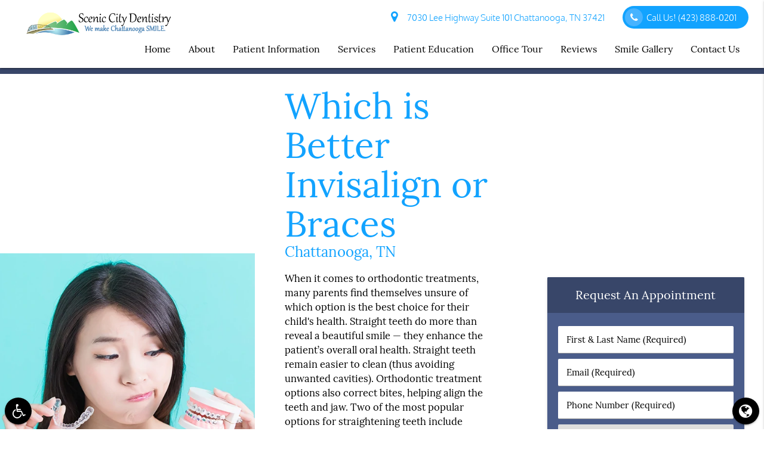

--- FILE ---
content_type: text/html; charset=utf-8
request_url: https://www.google.com/recaptcha/api2/anchor?ar=1&k=6LejiP8gAAAAALMaTa-PeKsoq5szKVg0U6gQgoNE&co=aHR0cHM6Ly9zY2VuaWNjaXR5ZGVudGlzdHJ5LmNvbTo0NDM.&hl=en&v=PoyoqOPhxBO7pBk68S4YbpHZ&size=invisible&anchor-ms=20000&execute-ms=30000&cb=8464sg7foirh
body_size: 48643
content:
<!DOCTYPE HTML><html dir="ltr" lang="en"><head><meta http-equiv="Content-Type" content="text/html; charset=UTF-8">
<meta http-equiv="X-UA-Compatible" content="IE=edge">
<title>reCAPTCHA</title>
<style type="text/css">
/* cyrillic-ext */
@font-face {
  font-family: 'Roboto';
  font-style: normal;
  font-weight: 400;
  font-stretch: 100%;
  src: url(//fonts.gstatic.com/s/roboto/v48/KFO7CnqEu92Fr1ME7kSn66aGLdTylUAMa3GUBHMdazTgWw.woff2) format('woff2');
  unicode-range: U+0460-052F, U+1C80-1C8A, U+20B4, U+2DE0-2DFF, U+A640-A69F, U+FE2E-FE2F;
}
/* cyrillic */
@font-face {
  font-family: 'Roboto';
  font-style: normal;
  font-weight: 400;
  font-stretch: 100%;
  src: url(//fonts.gstatic.com/s/roboto/v48/KFO7CnqEu92Fr1ME7kSn66aGLdTylUAMa3iUBHMdazTgWw.woff2) format('woff2');
  unicode-range: U+0301, U+0400-045F, U+0490-0491, U+04B0-04B1, U+2116;
}
/* greek-ext */
@font-face {
  font-family: 'Roboto';
  font-style: normal;
  font-weight: 400;
  font-stretch: 100%;
  src: url(//fonts.gstatic.com/s/roboto/v48/KFO7CnqEu92Fr1ME7kSn66aGLdTylUAMa3CUBHMdazTgWw.woff2) format('woff2');
  unicode-range: U+1F00-1FFF;
}
/* greek */
@font-face {
  font-family: 'Roboto';
  font-style: normal;
  font-weight: 400;
  font-stretch: 100%;
  src: url(//fonts.gstatic.com/s/roboto/v48/KFO7CnqEu92Fr1ME7kSn66aGLdTylUAMa3-UBHMdazTgWw.woff2) format('woff2');
  unicode-range: U+0370-0377, U+037A-037F, U+0384-038A, U+038C, U+038E-03A1, U+03A3-03FF;
}
/* math */
@font-face {
  font-family: 'Roboto';
  font-style: normal;
  font-weight: 400;
  font-stretch: 100%;
  src: url(//fonts.gstatic.com/s/roboto/v48/KFO7CnqEu92Fr1ME7kSn66aGLdTylUAMawCUBHMdazTgWw.woff2) format('woff2');
  unicode-range: U+0302-0303, U+0305, U+0307-0308, U+0310, U+0312, U+0315, U+031A, U+0326-0327, U+032C, U+032F-0330, U+0332-0333, U+0338, U+033A, U+0346, U+034D, U+0391-03A1, U+03A3-03A9, U+03B1-03C9, U+03D1, U+03D5-03D6, U+03F0-03F1, U+03F4-03F5, U+2016-2017, U+2034-2038, U+203C, U+2040, U+2043, U+2047, U+2050, U+2057, U+205F, U+2070-2071, U+2074-208E, U+2090-209C, U+20D0-20DC, U+20E1, U+20E5-20EF, U+2100-2112, U+2114-2115, U+2117-2121, U+2123-214F, U+2190, U+2192, U+2194-21AE, U+21B0-21E5, U+21F1-21F2, U+21F4-2211, U+2213-2214, U+2216-22FF, U+2308-230B, U+2310, U+2319, U+231C-2321, U+2336-237A, U+237C, U+2395, U+239B-23B7, U+23D0, U+23DC-23E1, U+2474-2475, U+25AF, U+25B3, U+25B7, U+25BD, U+25C1, U+25CA, U+25CC, U+25FB, U+266D-266F, U+27C0-27FF, U+2900-2AFF, U+2B0E-2B11, U+2B30-2B4C, U+2BFE, U+3030, U+FF5B, U+FF5D, U+1D400-1D7FF, U+1EE00-1EEFF;
}
/* symbols */
@font-face {
  font-family: 'Roboto';
  font-style: normal;
  font-weight: 400;
  font-stretch: 100%;
  src: url(//fonts.gstatic.com/s/roboto/v48/KFO7CnqEu92Fr1ME7kSn66aGLdTylUAMaxKUBHMdazTgWw.woff2) format('woff2');
  unicode-range: U+0001-000C, U+000E-001F, U+007F-009F, U+20DD-20E0, U+20E2-20E4, U+2150-218F, U+2190, U+2192, U+2194-2199, U+21AF, U+21E6-21F0, U+21F3, U+2218-2219, U+2299, U+22C4-22C6, U+2300-243F, U+2440-244A, U+2460-24FF, U+25A0-27BF, U+2800-28FF, U+2921-2922, U+2981, U+29BF, U+29EB, U+2B00-2BFF, U+4DC0-4DFF, U+FFF9-FFFB, U+10140-1018E, U+10190-1019C, U+101A0, U+101D0-101FD, U+102E0-102FB, U+10E60-10E7E, U+1D2C0-1D2D3, U+1D2E0-1D37F, U+1F000-1F0FF, U+1F100-1F1AD, U+1F1E6-1F1FF, U+1F30D-1F30F, U+1F315, U+1F31C, U+1F31E, U+1F320-1F32C, U+1F336, U+1F378, U+1F37D, U+1F382, U+1F393-1F39F, U+1F3A7-1F3A8, U+1F3AC-1F3AF, U+1F3C2, U+1F3C4-1F3C6, U+1F3CA-1F3CE, U+1F3D4-1F3E0, U+1F3ED, U+1F3F1-1F3F3, U+1F3F5-1F3F7, U+1F408, U+1F415, U+1F41F, U+1F426, U+1F43F, U+1F441-1F442, U+1F444, U+1F446-1F449, U+1F44C-1F44E, U+1F453, U+1F46A, U+1F47D, U+1F4A3, U+1F4B0, U+1F4B3, U+1F4B9, U+1F4BB, U+1F4BF, U+1F4C8-1F4CB, U+1F4D6, U+1F4DA, U+1F4DF, U+1F4E3-1F4E6, U+1F4EA-1F4ED, U+1F4F7, U+1F4F9-1F4FB, U+1F4FD-1F4FE, U+1F503, U+1F507-1F50B, U+1F50D, U+1F512-1F513, U+1F53E-1F54A, U+1F54F-1F5FA, U+1F610, U+1F650-1F67F, U+1F687, U+1F68D, U+1F691, U+1F694, U+1F698, U+1F6AD, U+1F6B2, U+1F6B9-1F6BA, U+1F6BC, U+1F6C6-1F6CF, U+1F6D3-1F6D7, U+1F6E0-1F6EA, U+1F6F0-1F6F3, U+1F6F7-1F6FC, U+1F700-1F7FF, U+1F800-1F80B, U+1F810-1F847, U+1F850-1F859, U+1F860-1F887, U+1F890-1F8AD, U+1F8B0-1F8BB, U+1F8C0-1F8C1, U+1F900-1F90B, U+1F93B, U+1F946, U+1F984, U+1F996, U+1F9E9, U+1FA00-1FA6F, U+1FA70-1FA7C, U+1FA80-1FA89, U+1FA8F-1FAC6, U+1FACE-1FADC, U+1FADF-1FAE9, U+1FAF0-1FAF8, U+1FB00-1FBFF;
}
/* vietnamese */
@font-face {
  font-family: 'Roboto';
  font-style: normal;
  font-weight: 400;
  font-stretch: 100%;
  src: url(//fonts.gstatic.com/s/roboto/v48/KFO7CnqEu92Fr1ME7kSn66aGLdTylUAMa3OUBHMdazTgWw.woff2) format('woff2');
  unicode-range: U+0102-0103, U+0110-0111, U+0128-0129, U+0168-0169, U+01A0-01A1, U+01AF-01B0, U+0300-0301, U+0303-0304, U+0308-0309, U+0323, U+0329, U+1EA0-1EF9, U+20AB;
}
/* latin-ext */
@font-face {
  font-family: 'Roboto';
  font-style: normal;
  font-weight: 400;
  font-stretch: 100%;
  src: url(//fonts.gstatic.com/s/roboto/v48/KFO7CnqEu92Fr1ME7kSn66aGLdTylUAMa3KUBHMdazTgWw.woff2) format('woff2');
  unicode-range: U+0100-02BA, U+02BD-02C5, U+02C7-02CC, U+02CE-02D7, U+02DD-02FF, U+0304, U+0308, U+0329, U+1D00-1DBF, U+1E00-1E9F, U+1EF2-1EFF, U+2020, U+20A0-20AB, U+20AD-20C0, U+2113, U+2C60-2C7F, U+A720-A7FF;
}
/* latin */
@font-face {
  font-family: 'Roboto';
  font-style: normal;
  font-weight: 400;
  font-stretch: 100%;
  src: url(//fonts.gstatic.com/s/roboto/v48/KFO7CnqEu92Fr1ME7kSn66aGLdTylUAMa3yUBHMdazQ.woff2) format('woff2');
  unicode-range: U+0000-00FF, U+0131, U+0152-0153, U+02BB-02BC, U+02C6, U+02DA, U+02DC, U+0304, U+0308, U+0329, U+2000-206F, U+20AC, U+2122, U+2191, U+2193, U+2212, U+2215, U+FEFF, U+FFFD;
}
/* cyrillic-ext */
@font-face {
  font-family: 'Roboto';
  font-style: normal;
  font-weight: 500;
  font-stretch: 100%;
  src: url(//fonts.gstatic.com/s/roboto/v48/KFO7CnqEu92Fr1ME7kSn66aGLdTylUAMa3GUBHMdazTgWw.woff2) format('woff2');
  unicode-range: U+0460-052F, U+1C80-1C8A, U+20B4, U+2DE0-2DFF, U+A640-A69F, U+FE2E-FE2F;
}
/* cyrillic */
@font-face {
  font-family: 'Roboto';
  font-style: normal;
  font-weight: 500;
  font-stretch: 100%;
  src: url(//fonts.gstatic.com/s/roboto/v48/KFO7CnqEu92Fr1ME7kSn66aGLdTylUAMa3iUBHMdazTgWw.woff2) format('woff2');
  unicode-range: U+0301, U+0400-045F, U+0490-0491, U+04B0-04B1, U+2116;
}
/* greek-ext */
@font-face {
  font-family: 'Roboto';
  font-style: normal;
  font-weight: 500;
  font-stretch: 100%;
  src: url(//fonts.gstatic.com/s/roboto/v48/KFO7CnqEu92Fr1ME7kSn66aGLdTylUAMa3CUBHMdazTgWw.woff2) format('woff2');
  unicode-range: U+1F00-1FFF;
}
/* greek */
@font-face {
  font-family: 'Roboto';
  font-style: normal;
  font-weight: 500;
  font-stretch: 100%;
  src: url(//fonts.gstatic.com/s/roboto/v48/KFO7CnqEu92Fr1ME7kSn66aGLdTylUAMa3-UBHMdazTgWw.woff2) format('woff2');
  unicode-range: U+0370-0377, U+037A-037F, U+0384-038A, U+038C, U+038E-03A1, U+03A3-03FF;
}
/* math */
@font-face {
  font-family: 'Roboto';
  font-style: normal;
  font-weight: 500;
  font-stretch: 100%;
  src: url(//fonts.gstatic.com/s/roboto/v48/KFO7CnqEu92Fr1ME7kSn66aGLdTylUAMawCUBHMdazTgWw.woff2) format('woff2');
  unicode-range: U+0302-0303, U+0305, U+0307-0308, U+0310, U+0312, U+0315, U+031A, U+0326-0327, U+032C, U+032F-0330, U+0332-0333, U+0338, U+033A, U+0346, U+034D, U+0391-03A1, U+03A3-03A9, U+03B1-03C9, U+03D1, U+03D5-03D6, U+03F0-03F1, U+03F4-03F5, U+2016-2017, U+2034-2038, U+203C, U+2040, U+2043, U+2047, U+2050, U+2057, U+205F, U+2070-2071, U+2074-208E, U+2090-209C, U+20D0-20DC, U+20E1, U+20E5-20EF, U+2100-2112, U+2114-2115, U+2117-2121, U+2123-214F, U+2190, U+2192, U+2194-21AE, U+21B0-21E5, U+21F1-21F2, U+21F4-2211, U+2213-2214, U+2216-22FF, U+2308-230B, U+2310, U+2319, U+231C-2321, U+2336-237A, U+237C, U+2395, U+239B-23B7, U+23D0, U+23DC-23E1, U+2474-2475, U+25AF, U+25B3, U+25B7, U+25BD, U+25C1, U+25CA, U+25CC, U+25FB, U+266D-266F, U+27C0-27FF, U+2900-2AFF, U+2B0E-2B11, U+2B30-2B4C, U+2BFE, U+3030, U+FF5B, U+FF5D, U+1D400-1D7FF, U+1EE00-1EEFF;
}
/* symbols */
@font-face {
  font-family: 'Roboto';
  font-style: normal;
  font-weight: 500;
  font-stretch: 100%;
  src: url(//fonts.gstatic.com/s/roboto/v48/KFO7CnqEu92Fr1ME7kSn66aGLdTylUAMaxKUBHMdazTgWw.woff2) format('woff2');
  unicode-range: U+0001-000C, U+000E-001F, U+007F-009F, U+20DD-20E0, U+20E2-20E4, U+2150-218F, U+2190, U+2192, U+2194-2199, U+21AF, U+21E6-21F0, U+21F3, U+2218-2219, U+2299, U+22C4-22C6, U+2300-243F, U+2440-244A, U+2460-24FF, U+25A0-27BF, U+2800-28FF, U+2921-2922, U+2981, U+29BF, U+29EB, U+2B00-2BFF, U+4DC0-4DFF, U+FFF9-FFFB, U+10140-1018E, U+10190-1019C, U+101A0, U+101D0-101FD, U+102E0-102FB, U+10E60-10E7E, U+1D2C0-1D2D3, U+1D2E0-1D37F, U+1F000-1F0FF, U+1F100-1F1AD, U+1F1E6-1F1FF, U+1F30D-1F30F, U+1F315, U+1F31C, U+1F31E, U+1F320-1F32C, U+1F336, U+1F378, U+1F37D, U+1F382, U+1F393-1F39F, U+1F3A7-1F3A8, U+1F3AC-1F3AF, U+1F3C2, U+1F3C4-1F3C6, U+1F3CA-1F3CE, U+1F3D4-1F3E0, U+1F3ED, U+1F3F1-1F3F3, U+1F3F5-1F3F7, U+1F408, U+1F415, U+1F41F, U+1F426, U+1F43F, U+1F441-1F442, U+1F444, U+1F446-1F449, U+1F44C-1F44E, U+1F453, U+1F46A, U+1F47D, U+1F4A3, U+1F4B0, U+1F4B3, U+1F4B9, U+1F4BB, U+1F4BF, U+1F4C8-1F4CB, U+1F4D6, U+1F4DA, U+1F4DF, U+1F4E3-1F4E6, U+1F4EA-1F4ED, U+1F4F7, U+1F4F9-1F4FB, U+1F4FD-1F4FE, U+1F503, U+1F507-1F50B, U+1F50D, U+1F512-1F513, U+1F53E-1F54A, U+1F54F-1F5FA, U+1F610, U+1F650-1F67F, U+1F687, U+1F68D, U+1F691, U+1F694, U+1F698, U+1F6AD, U+1F6B2, U+1F6B9-1F6BA, U+1F6BC, U+1F6C6-1F6CF, U+1F6D3-1F6D7, U+1F6E0-1F6EA, U+1F6F0-1F6F3, U+1F6F7-1F6FC, U+1F700-1F7FF, U+1F800-1F80B, U+1F810-1F847, U+1F850-1F859, U+1F860-1F887, U+1F890-1F8AD, U+1F8B0-1F8BB, U+1F8C0-1F8C1, U+1F900-1F90B, U+1F93B, U+1F946, U+1F984, U+1F996, U+1F9E9, U+1FA00-1FA6F, U+1FA70-1FA7C, U+1FA80-1FA89, U+1FA8F-1FAC6, U+1FACE-1FADC, U+1FADF-1FAE9, U+1FAF0-1FAF8, U+1FB00-1FBFF;
}
/* vietnamese */
@font-face {
  font-family: 'Roboto';
  font-style: normal;
  font-weight: 500;
  font-stretch: 100%;
  src: url(//fonts.gstatic.com/s/roboto/v48/KFO7CnqEu92Fr1ME7kSn66aGLdTylUAMa3OUBHMdazTgWw.woff2) format('woff2');
  unicode-range: U+0102-0103, U+0110-0111, U+0128-0129, U+0168-0169, U+01A0-01A1, U+01AF-01B0, U+0300-0301, U+0303-0304, U+0308-0309, U+0323, U+0329, U+1EA0-1EF9, U+20AB;
}
/* latin-ext */
@font-face {
  font-family: 'Roboto';
  font-style: normal;
  font-weight: 500;
  font-stretch: 100%;
  src: url(//fonts.gstatic.com/s/roboto/v48/KFO7CnqEu92Fr1ME7kSn66aGLdTylUAMa3KUBHMdazTgWw.woff2) format('woff2');
  unicode-range: U+0100-02BA, U+02BD-02C5, U+02C7-02CC, U+02CE-02D7, U+02DD-02FF, U+0304, U+0308, U+0329, U+1D00-1DBF, U+1E00-1E9F, U+1EF2-1EFF, U+2020, U+20A0-20AB, U+20AD-20C0, U+2113, U+2C60-2C7F, U+A720-A7FF;
}
/* latin */
@font-face {
  font-family: 'Roboto';
  font-style: normal;
  font-weight: 500;
  font-stretch: 100%;
  src: url(//fonts.gstatic.com/s/roboto/v48/KFO7CnqEu92Fr1ME7kSn66aGLdTylUAMa3yUBHMdazQ.woff2) format('woff2');
  unicode-range: U+0000-00FF, U+0131, U+0152-0153, U+02BB-02BC, U+02C6, U+02DA, U+02DC, U+0304, U+0308, U+0329, U+2000-206F, U+20AC, U+2122, U+2191, U+2193, U+2212, U+2215, U+FEFF, U+FFFD;
}
/* cyrillic-ext */
@font-face {
  font-family: 'Roboto';
  font-style: normal;
  font-weight: 900;
  font-stretch: 100%;
  src: url(//fonts.gstatic.com/s/roboto/v48/KFO7CnqEu92Fr1ME7kSn66aGLdTylUAMa3GUBHMdazTgWw.woff2) format('woff2');
  unicode-range: U+0460-052F, U+1C80-1C8A, U+20B4, U+2DE0-2DFF, U+A640-A69F, U+FE2E-FE2F;
}
/* cyrillic */
@font-face {
  font-family: 'Roboto';
  font-style: normal;
  font-weight: 900;
  font-stretch: 100%;
  src: url(//fonts.gstatic.com/s/roboto/v48/KFO7CnqEu92Fr1ME7kSn66aGLdTylUAMa3iUBHMdazTgWw.woff2) format('woff2');
  unicode-range: U+0301, U+0400-045F, U+0490-0491, U+04B0-04B1, U+2116;
}
/* greek-ext */
@font-face {
  font-family: 'Roboto';
  font-style: normal;
  font-weight: 900;
  font-stretch: 100%;
  src: url(//fonts.gstatic.com/s/roboto/v48/KFO7CnqEu92Fr1ME7kSn66aGLdTylUAMa3CUBHMdazTgWw.woff2) format('woff2');
  unicode-range: U+1F00-1FFF;
}
/* greek */
@font-face {
  font-family: 'Roboto';
  font-style: normal;
  font-weight: 900;
  font-stretch: 100%;
  src: url(//fonts.gstatic.com/s/roboto/v48/KFO7CnqEu92Fr1ME7kSn66aGLdTylUAMa3-UBHMdazTgWw.woff2) format('woff2');
  unicode-range: U+0370-0377, U+037A-037F, U+0384-038A, U+038C, U+038E-03A1, U+03A3-03FF;
}
/* math */
@font-face {
  font-family: 'Roboto';
  font-style: normal;
  font-weight: 900;
  font-stretch: 100%;
  src: url(//fonts.gstatic.com/s/roboto/v48/KFO7CnqEu92Fr1ME7kSn66aGLdTylUAMawCUBHMdazTgWw.woff2) format('woff2');
  unicode-range: U+0302-0303, U+0305, U+0307-0308, U+0310, U+0312, U+0315, U+031A, U+0326-0327, U+032C, U+032F-0330, U+0332-0333, U+0338, U+033A, U+0346, U+034D, U+0391-03A1, U+03A3-03A9, U+03B1-03C9, U+03D1, U+03D5-03D6, U+03F0-03F1, U+03F4-03F5, U+2016-2017, U+2034-2038, U+203C, U+2040, U+2043, U+2047, U+2050, U+2057, U+205F, U+2070-2071, U+2074-208E, U+2090-209C, U+20D0-20DC, U+20E1, U+20E5-20EF, U+2100-2112, U+2114-2115, U+2117-2121, U+2123-214F, U+2190, U+2192, U+2194-21AE, U+21B0-21E5, U+21F1-21F2, U+21F4-2211, U+2213-2214, U+2216-22FF, U+2308-230B, U+2310, U+2319, U+231C-2321, U+2336-237A, U+237C, U+2395, U+239B-23B7, U+23D0, U+23DC-23E1, U+2474-2475, U+25AF, U+25B3, U+25B7, U+25BD, U+25C1, U+25CA, U+25CC, U+25FB, U+266D-266F, U+27C0-27FF, U+2900-2AFF, U+2B0E-2B11, U+2B30-2B4C, U+2BFE, U+3030, U+FF5B, U+FF5D, U+1D400-1D7FF, U+1EE00-1EEFF;
}
/* symbols */
@font-face {
  font-family: 'Roboto';
  font-style: normal;
  font-weight: 900;
  font-stretch: 100%;
  src: url(//fonts.gstatic.com/s/roboto/v48/KFO7CnqEu92Fr1ME7kSn66aGLdTylUAMaxKUBHMdazTgWw.woff2) format('woff2');
  unicode-range: U+0001-000C, U+000E-001F, U+007F-009F, U+20DD-20E0, U+20E2-20E4, U+2150-218F, U+2190, U+2192, U+2194-2199, U+21AF, U+21E6-21F0, U+21F3, U+2218-2219, U+2299, U+22C4-22C6, U+2300-243F, U+2440-244A, U+2460-24FF, U+25A0-27BF, U+2800-28FF, U+2921-2922, U+2981, U+29BF, U+29EB, U+2B00-2BFF, U+4DC0-4DFF, U+FFF9-FFFB, U+10140-1018E, U+10190-1019C, U+101A0, U+101D0-101FD, U+102E0-102FB, U+10E60-10E7E, U+1D2C0-1D2D3, U+1D2E0-1D37F, U+1F000-1F0FF, U+1F100-1F1AD, U+1F1E6-1F1FF, U+1F30D-1F30F, U+1F315, U+1F31C, U+1F31E, U+1F320-1F32C, U+1F336, U+1F378, U+1F37D, U+1F382, U+1F393-1F39F, U+1F3A7-1F3A8, U+1F3AC-1F3AF, U+1F3C2, U+1F3C4-1F3C6, U+1F3CA-1F3CE, U+1F3D4-1F3E0, U+1F3ED, U+1F3F1-1F3F3, U+1F3F5-1F3F7, U+1F408, U+1F415, U+1F41F, U+1F426, U+1F43F, U+1F441-1F442, U+1F444, U+1F446-1F449, U+1F44C-1F44E, U+1F453, U+1F46A, U+1F47D, U+1F4A3, U+1F4B0, U+1F4B3, U+1F4B9, U+1F4BB, U+1F4BF, U+1F4C8-1F4CB, U+1F4D6, U+1F4DA, U+1F4DF, U+1F4E3-1F4E6, U+1F4EA-1F4ED, U+1F4F7, U+1F4F9-1F4FB, U+1F4FD-1F4FE, U+1F503, U+1F507-1F50B, U+1F50D, U+1F512-1F513, U+1F53E-1F54A, U+1F54F-1F5FA, U+1F610, U+1F650-1F67F, U+1F687, U+1F68D, U+1F691, U+1F694, U+1F698, U+1F6AD, U+1F6B2, U+1F6B9-1F6BA, U+1F6BC, U+1F6C6-1F6CF, U+1F6D3-1F6D7, U+1F6E0-1F6EA, U+1F6F0-1F6F3, U+1F6F7-1F6FC, U+1F700-1F7FF, U+1F800-1F80B, U+1F810-1F847, U+1F850-1F859, U+1F860-1F887, U+1F890-1F8AD, U+1F8B0-1F8BB, U+1F8C0-1F8C1, U+1F900-1F90B, U+1F93B, U+1F946, U+1F984, U+1F996, U+1F9E9, U+1FA00-1FA6F, U+1FA70-1FA7C, U+1FA80-1FA89, U+1FA8F-1FAC6, U+1FACE-1FADC, U+1FADF-1FAE9, U+1FAF0-1FAF8, U+1FB00-1FBFF;
}
/* vietnamese */
@font-face {
  font-family: 'Roboto';
  font-style: normal;
  font-weight: 900;
  font-stretch: 100%;
  src: url(//fonts.gstatic.com/s/roboto/v48/KFO7CnqEu92Fr1ME7kSn66aGLdTylUAMa3OUBHMdazTgWw.woff2) format('woff2');
  unicode-range: U+0102-0103, U+0110-0111, U+0128-0129, U+0168-0169, U+01A0-01A1, U+01AF-01B0, U+0300-0301, U+0303-0304, U+0308-0309, U+0323, U+0329, U+1EA0-1EF9, U+20AB;
}
/* latin-ext */
@font-face {
  font-family: 'Roboto';
  font-style: normal;
  font-weight: 900;
  font-stretch: 100%;
  src: url(//fonts.gstatic.com/s/roboto/v48/KFO7CnqEu92Fr1ME7kSn66aGLdTylUAMa3KUBHMdazTgWw.woff2) format('woff2');
  unicode-range: U+0100-02BA, U+02BD-02C5, U+02C7-02CC, U+02CE-02D7, U+02DD-02FF, U+0304, U+0308, U+0329, U+1D00-1DBF, U+1E00-1E9F, U+1EF2-1EFF, U+2020, U+20A0-20AB, U+20AD-20C0, U+2113, U+2C60-2C7F, U+A720-A7FF;
}
/* latin */
@font-face {
  font-family: 'Roboto';
  font-style: normal;
  font-weight: 900;
  font-stretch: 100%;
  src: url(//fonts.gstatic.com/s/roboto/v48/KFO7CnqEu92Fr1ME7kSn66aGLdTylUAMa3yUBHMdazQ.woff2) format('woff2');
  unicode-range: U+0000-00FF, U+0131, U+0152-0153, U+02BB-02BC, U+02C6, U+02DA, U+02DC, U+0304, U+0308, U+0329, U+2000-206F, U+20AC, U+2122, U+2191, U+2193, U+2212, U+2215, U+FEFF, U+FFFD;
}

</style>
<link rel="stylesheet" type="text/css" href="https://www.gstatic.com/recaptcha/releases/PoyoqOPhxBO7pBk68S4YbpHZ/styles__ltr.css">
<script nonce="O65JoG0uwp4YrTcO1GP6rw" type="text/javascript">window['__recaptcha_api'] = 'https://www.google.com/recaptcha/api2/';</script>
<script type="text/javascript" src="https://www.gstatic.com/recaptcha/releases/PoyoqOPhxBO7pBk68S4YbpHZ/recaptcha__en.js" nonce="O65JoG0uwp4YrTcO1GP6rw">
      
    </script></head>
<body><div id="rc-anchor-alert" class="rc-anchor-alert"></div>
<input type="hidden" id="recaptcha-token" value="[base64]">
<script type="text/javascript" nonce="O65JoG0uwp4YrTcO1GP6rw">
      recaptcha.anchor.Main.init("[\x22ainput\x22,[\x22bgdata\x22,\x22\x22,\[base64]/[base64]/[base64]/[base64]/[base64]/[base64]/KGcoTywyNTMsTy5PKSxVRyhPLEMpKTpnKE8sMjUzLEMpLE8pKSxsKSksTykpfSxieT1mdW5jdGlvbihDLE8sdSxsKXtmb3IobD0odT1SKEMpLDApO08+MDtPLS0pbD1sPDw4fFooQyk7ZyhDLHUsbCl9LFVHPWZ1bmN0aW9uKEMsTyl7Qy5pLmxlbmd0aD4xMDQ/[base64]/[base64]/[base64]/[base64]/[base64]/[base64]/[base64]\\u003d\x22,\[base64]\x22,\x22w7bClSMIGSAjw6fCuXobw6snw5QrwrDCr8Oww6rCnwx1w5QfAsK9IsO2fsK8fsKsd3nCkQJhXB5cwoHCjsO3d8OgLBfDh8KbbcOmw6JOwonCs3nCucONwoHCujXCnsKKwrLDsXTDiGbChMO8w4DDj8KjFsOHGsKIw4JtNMK2wpMUw6DCk8KsSMOBworDnE1/wqjDvwkDw41PwrvChiYXwpDDo8Oyw4pEOMKFS8OhVgvCgRBbZFo1FMOSR8Kjw7g/IVHDgRjCuWvDu8OUwrrDiQogwobDqnnChyPCqcKxMcOPbcK8wo3DkcOvX8Kjw4TCjsKrD8Kiw7NHwoExHsKVBcKPR8Okw7wqREvCrMOdw6rDpmB8E07Cs8OfZ8OQwqJ7JMK0w5PDrsKmwpTCjMK6wrvCuzbCn8K8S8KXGcK9UMOWwrAoGsO8wpkaw750w4QLWU/DjMKNTcOmDRHDjMK9w6jChV8Lwpg/IEo4wqzDlQrCqcKGw5kvwolhGkvCm8OrbcO7bigkHcOSw5jCnkLDnkzCv8KJd8Kpw6lsw4zCvig7w4McwqTDmcORcTMfw41TTMKXH8O1Pw9ow7LDpsOISzJ4wqDCsVAmw5Z4CMKwwow8wrdAw4M/OMKuw54Vw7wVdg54ZMOswoI/wpbCtncTZlHDix1Wwq/DscO1w6YMwpPCtlNUQcOyRsKof00mwqg/[base64]/CmcO0w6tKLQgDFmbDqG9DWQPDqBfDkBpbe8KUwq3DomLCs19aMMK/[base64]/DqcOxQ3LCmRPCoG3Cni7CtsK6X8KAwpgAG8KrZMOPw4EYTMKIwq5qEcKew7J3fQjDj8K4cMO/[base64]/DgkfDmA7DosKQUcOYDGMaw4LCoMKpwpYgNkVowr7DrWzDs8ORfcKawopxbxPDkhHCmUR9wqtkOj5Zw7ldw4XDtcKzDGrDrHHCi8OtYjXCpifDj8OPwr1Jwr/CrMK2L1zDs0UTGwzDkMONwqXDi8OFwptyeMOdO8K1wodMWR0aRMOjw4cPw5lXPEQZPR4LY8OIw7gwRiVcfk3CoMOLDMOEw5PDkWvDmMKTfj/Cm0nChlhIcMOUw7gtw57CgcOcwo1Bw5Znw5xhPk4HAV0UGl3CuMKSecKRBSoBNcOxw6cgd8OFwrFUOMKlKRpkwrMVFcOZwoHCj8OwQhomwqJpw7DCqxvChcKFw65ZGx/[base64]/Ww9GRUlqwpkUDSzDiGoAwp/Drk3DuMKNfUvDqsKXwqjDucOcwqMjwrZAEm0XPBNbGcK3w4kLTUo0wpd2R8KgwrPDvMOycgzDr8KKw7JdIRnCqyg/wpQ/[base64]/w5QLw4JcwrHDscKvWwYjwrVrKsKHRMOpWMOUQjXCjDYDU8Okw5zCjsO/[base64]/CswotU8KOwpgmwolcZlXDl1TCtMK2wq/[base64]/CvsOJLcKmcTlzw5/[base64]/CgcKHYXAWJcKYwqjDly1WwptfRcKRQ8K3cTTCvSBPKkbCpxpmw5Q4P8K3JcKhw43Dm1PDghTDlMKrS8O1wobDv0fCp0vCoGHCjBhkecK4wo/Cg3oFwp5Nw4zChUBCJU00PC0hwoXDkD/[base64]/VTtKESo7P21owoDCjAE+wrHDr3zDtMKhwooQw5jDqHgBFlrDvn8jSlXCgjxow7EBVm7CvcOPwp/DqG9Sw5k4w6XDicKDwpPCoXTCosOUw7hbwpLCocOFTMKfKSsiw6sdMMKNc8K1agBMLcKhw4rCtErDnFBEwodUD8KiwrDDmMO2w5QedcOXw5XDnm/[base64]/Cv0AdZMK+SsOpW8Onw4DCg2FwFcO3wr7ChMKXw6LCrsKZw5/[base64]/wqzDu8KZw7LCtmjCt8OfwrbChcOyfXTDp2jDucKwBcKUbcKRBcKgTsOQw5/Cs8OCwo52I0zDrC7CvcO4EcKEwpzClMKPA14zAsO5w65tLhgAwq84HxTDmsK4N8KRwrdJc8KHw6R2w6fDrMKrw4nDscO/[base64]/ChHzCncKyw4lcw67DjcKlYMKWMyPDiMOdNG/Cl8OEwpfClcKFwrBiw7XDhMKcVsKPR8KbY1TDqMOVMMKdwroBdCxLw6fDgsO6InwTM8Oww4w4wpTCqcO0OsOew4wmw4MGY09uw6BXw6RBczJEwo8nwq/CmMKYwq7CoMOPKEDDgHfDoMOkw5MLwo13wr0VwoQ3wqB8wpPDncOtYcOddcOMLUU3wqvDqsKlw5TCnMO9wqBEw4vCrsO5bjl1B8KEDMKYQGcAw5fChMO4JMOzWx8Ww6/[base64]/Cg0B8NmXDssOwGHfCvljDlsOiMAYvNX3DkDTCrMK4bjjDt2vDqcOQEsO1w4Iaw6rDp8O9wpViw5TDvwxPwoLCphTCjDTDgcOUw50qVDHCq8K8w6rCmw/DqMK4VsOuwp8Pf8OfBUHDocKSwo7Dgx/DlhtYwrdZPk8beUktwqUbwpLCvXoJIMK3w4kmdsK9w7LDlMOIwrvDtBpvwqcsw6sBw7JuUTXDmSULDMKtwpbDpTzDqxltImLCj8OcHsOsw6vDgnzCrlhAw6w0wq/DkB3DuBjCkcOyCMO/wogRIl7Cn8OGTsKHKMKmQ8OYXsOWGsK8w63Ch3Jaw6BRdmQ1wq5uw4EEFgp5WcKFHcK1wo7CgcKpcVzClDcUXCbDjkvCtkTCiMOZP8Kbb2/DpSx7VsKKwpHDgsK/[base64]/w40PwrfCscOlGMO4wrLCmsKGwqXDlRFCHsKyw5kQQQJpwr3CkTfDthjDsMKKC2TCpn3DjsKqNBINZFodI8KwwrcnwpNCLjXDhWlpw7fCqCVrwq/CuGjDi8OMdyB3wooSalM4w4B2W8KLbcK7w65oCMOpPg/CmWt9FTLDosOMKsKSXFMfUSPDnMORMV7CrHzCk1jDsE0LwoPDiMOJVMOzw7zDn8OCwq3DuG46w7/CkRXDuWrCpzt6wp4Fw43Dp8OBwpnDtcOGWsKMw5HDscODw6HDjXJlNTzClcKcUMOgw5x3dmQ6w6gWNhfDq8O4w77ChcOhLwDDgz7Ch1/[base64]/CpsKcOMOuRkhveMK2wrY8R8KicVl9WMOEMgPChxlXwoRARMO7GVXCvjTCjMKLH8O6w7jDsXnDrTbDnTJiKMOTw7XChVt9YkLDmsKNFMK/w60Mw5piw6PCssKQFXY3HH4wHcKXRcKYAMOjVMOgfAliEB1lwp9BH8KjYsKvQ8OGwo/DhcOIw6cywqnCnE8/[base64]/wpDCsXV3U0PCgMOCw4FXw5Y6wo0BwrHCtmINZhRfIhxXAMOSK8OGEcKFwpTCsMONR8O+w49Owqkgw7UsEDPDqU8GfVjDklbCq8OQwqXClGATAcO2w6TCksONc8Opw63DuVBmw6TCpjQHw5hFAsKnDmbCnEBJZMOeHcKUIMKSw4wZwr0nSMK5w6/CrMOYZEjDpsKow4jCusK7w7hDwqUoVFMOwpTDp30caMK1QsKJccO9w79XBBPCv3NREklcwp7Ci8Kcw69zUcOMcAN8fyV+PcKCYRszOsOtXcO3C1k5ZsK3w4LCjsOfwqrCt8KrYzHDrsKFw4PDhG1Gw40Ewp/CjhvCl0rDocK4wpbCrmIEAF8KwrEJOx7Dui3ChVBgIEtaKMKvNsKPw5DCvCcWMgjDn8KIw5vDnw7DlMKhw4LCkTByw5RLWMOWEid+ZsOHbMOaw5HCuSnCkhYgN0fCssK8PF15eVozw4/[base64]/CncOQEcKXw4hHwpTDt1TCiAjCocODw6/DvMOtecK3wpQPwp3CssOQwoBWwp/[base64]/fnDDr8Olw5AIJHDDkQh9ElR5wpZCw7PDtB51XcK+w5FQWMOhRBoLwqApZsK/wr4ww6pNY2wERsKvwqJFVx3DkcKWVcOJw6EzLcK+w5gCSDfDi13CiUTDuyTDhjRIwrN/HMOMw4Yxwp92NE3DicKIEsK3w7/Dj3XDuSldw7PDoknDhHDCt8Kmw5vCsx9NX1XDn8KQwo1AwqohUcKMHVnCpcKEwqTDqEFSAW/DvsOpw7FsFFfCocO9w7hSw7jDvsOzXnt9Z8Kuw5NtwpHDu8OyI8KGw5nCisKOw4JgeHx1wrrCnnXCnMKYwprDvMK8DMOIwoPCiB1MwprClUAWwr7Ck1R2w7dfw5nDmX0twro4w5zDkcOEejHDoWHCiTLCji1Lw7LDiGvDpx/DjWHCksK1wo/CjX4ObMOvwo7CmRIMwrTCm0bCih/CqMKwbMKaPGnCtsKXwrbCsmjCqkQewrtJwqXDtsKmC8KCRcOMRcOCwrhyw5pHwqI/[base64]/wqbClcOew6/CrX9LIRV2Z8O4w7LDtykPwo8XVhrDtD3Dm8KmwqPClRrDqFvCrMKrw5rDvcKGwpXDqTw8d8OMScK4ARTDqAfCpkzDgsOZYB7DrhtVwoBMw5vCvsKTMUhmwogVw4fCuEzDr3vDtE3DpsOIey7CiWo8EBQ1w7ZGw6XCgsOlXDFBw54UQnoERHg/HzHDoMKHwr3DmV/DrG1sHQhhwo3DomvCtSzCjMK8Q3vDt8KxfjXCmsOHFBE0HGpXBWg/B0jDoitmwrBcw7NVHsO7b8KUworDqxAVGMOyf0/Cn8KMwrbCnsO5wqzDnsOkw5PDtiXDoMKEL8KAwqwQwpjCsjLCigLDllg+woRNR8ORT2/DqMKpwrt7AsK5RXHDug1Fw5vCr8ODZcKXwq5WB8OcwpZVXMO6w487VsKPJcOdPS5DwrzCvxPDlcOVc8KewrHCuMKnwrZvw5/DqGPDhcO3wpfCnlzDjsO1wohLw63ClQh7wrMjIlTDpcOFw77DviVPYMK7QMO0NzpdCXrDo8Kjw6fCqcKOwrp5wp/Du8OvE2Q+w73DqjnCjsKkw6kVCcKiw5TDuMKvGlnDr8K6aSvDnCUMwo/DnQk7w6l1wo1ow7Ilw5nDgcOMOsKSw6hRdk48QsOAw7tPwo4gJTVfLgPDjFXCsV51w5nDpAVpFE0Sw5Nbw47CrcOnK8Kbw6rCgsK1I8OVbMOqw5Ugw7HChgl4wp5HwpBtFMKWw5XDhcOdPnnCq8Kew5oCIMO1w6XCqsKTDsKEwopEZS3CkUgnw5LCrR/DlsO+M8OfMwZJw5DChCAewpRiSMOzHU3DqcK/w4Qiwo/CiMKVVMOnw4EVNcKbFMOQw7oTw5lhw6TCq8OnwoIhw6vCjMKxwq/DnMKzHMOvw6s9VFJOUcO9SHnCgnvCtG/ClcKAQw00woMnwqgowrfCvXdkw43CpMO7w7QrO8OLwonDhiAvwqJUQGnCpEYvwoF7GicJahXDiQl9FXxPw4d1w6Nsw7/CrcOnwqrDnXrDkWpsw6PCozlTfB7DhMOQWUFGw7FAdFHCpMO1wrjDs33Dr8KBwrVcw5/DpMO5C8K/[base64]/b8K4AQF+PjLDs8KpwqpvwpHDvUY0wpfCtCRbLMKIVMKUO0zCqk/[base64]/DucOdw68oKAcHw4B8FMK5Y8Klw7fClmbCkw7CjD3DvsOuw4zCm8K+eMOoW8Oxw54zwosYHSV6T8OdTMOBwoVDJEtyEgt8QsKqbERpYA7DvcKRw519wptbN0/DkcOyecOdEcKKw6TDtsKJGSpuw7LCiAdQwptaDsKDcMKfwoHCp03CqsOmaMK8wrREVDHDhMOHw74/w5wUw7vCmsOoTcKwTQpfWcKlwrfCucO6wq45dMOLw73Dj8KpXFViasKzw5Eiwr48NsK7w5odw5YCX8OOw5giwo5hLcOewqAuw5vDqSDDrn3Cu8Kqw607wovDkDvCiAlbZ8KPw5tywqjClcKyw5rCo2PDqMK2w7g/bhDCncOhw5zCuEzCh8Oiwp7CmBfDkcKoJ8OZU0FrKn/Di0XClMKXccOcGMOBRhJbXwM/w6YSw5vDtsKCF8OoJcK4w4pHRRpZwoNzLx/DtEpAMXnDtT3CksK7w4DCt8Oaw5tWdBbDksKJw6fDm2cSwqwJDMKYw5vDiDLCoBpkKMO3w4MnPHoqKsO4M8OEXjDDhQXDnicmw7TCoE14w63DuQ1pw5fDpDk7STooFzjCrsOAE1VZLsKIciQowpJKDRc7WH9UPV4Yw4bDtsKmwqzDq1/DoyZXwqNrw4bCmgLCpsOJwqBtGhAKesOYw7vDn3xTw7HCjcKbcH3DjMOUJcKowowYwrvDvWoaRiYoIB/CjEJgU8KKwqYPw5Ncw5hFwpHCtMO0w6Z3Z1MXQMKdw4JXL8K5ccOZPQfDu0cfwo3CmFvDncOvVG3Dp8O8woDCtEIbwr/[base64]/[base64]/DrgLCjWzDvMKLQMOvwrLCmcORPggFQArDjgQgMRRGIsKAw7k+wo85aEFDZMOywqtlasKmwp8qWMOGwo96w7/CpyHDo1h+L8O/wrzCtcOlwpPDrMOuw4jCscOGwprCpMOHw7hMw6swFcOKQcOJw75PwrnDrwgIFV4yEsO6CCR9a8KWdwLDkz5vcFg0w5PCm8K6wqPDrcO6YMKzIMKjemFnwpV5wr7Cn1E8YcKkdl/DnFbCjMKHEVXCiMKsBsOqej9nM8OSGsONJFLDmyFFwpFtwo8FZ8Ofw4jCucK/wqXCvsODw7wawrJow7vCumHCq8OpwrPCoDnDr8OPwrkIS8KrNBfCocOwFMKtR8KRwqrDuRbClcK+TMK6Al4hw5TDssOFw6AEKsONw4DCvx/Ci8KTH8Kgwod6w7PCmsKFw7/CiC8aw6ghw6fDuMO4HMKSw7vCmcKMZcOzETxUw4hGwrZZwpPDmhTCv8OmNRkRw6jDocKKVyFEw5bCgMK4w5ggw4bCnsO9w4bDvF9cWW7DjBciwr/DpMOGPz/[base64]/CpMK8wogMwqNzYwllw5PDnMKxwpfDnsKYw6XCoBd5KcOjNyPDtChbw7DCk8OrVMObwp/DhRDDlsKpwohbAsKnwofDocOiIwxPcsKsw4fCj3tCQUVuw7TDosK0w41SUW/CscK9w4HDgcKww6/CohEbwrFEw6DDnh7DnMK2ZjVlC2oXw4thZcKZw7lfUlXCvMK5wqnDkXwlMsOoDMKaw6M4w4hnAcKNORvDiGo/VcOSwpB4wqAfXFFNwrE0T3zCgjPDk8Kcw7RBMMKYaFvDi8K1w4/DuS/Ds8Oow4TChcORWcOZAWPCt8K9w5bCnAJDSV/Do1bDqhbDkcKeTnBZXMKnPMOwEFp9GS0Mw5JBeynCiHI1KSNZB8O+UCHCi8OuwrTDn247I8OJRQbCnwXDoMKMLXcCw4RlLXTCpno2w77DmRXDicOQXCXCssOgw5c8GcOSJMO/bDHDkDwUw5jDjxnCp8KMwqLDpcKOAWp+wrZow7YOC8KSO8O8wo7ChztNw6bDizJKw5/DqnXCqEMTwpsEZcOxd8KbwooFAwnDvgsfJsK7AmnCgsKVw65ywpFGw7oFwoXDj8K3w5LCnkLDuGpAHsOuV3lMfEfDvX13wr/ChQ/Ds8OMNDEcw75kDXpYw5jCrMOoEUvClm4ofcOpDMK3NcK0LMOWw4l3wp3CgA0UIkPCmn3CplfCkDhOT8KNwoJzB8OOY04GwqnCusKwPV0WQsOdPMOewrzDtw/CojoDDC1jwrHCk2TDkUzDuS1sWioTw63ChW3CssKHw7pzwol7YVFew5cSGT5qCsKVw7sBw6cnwqlFw53DqsK5w6zDiiHCo3/DnsKENx1tRyHDhMOOwprDqVXCuTEPSg7CiMOdf8Oew5RUaMOZw73Dg8KADsKQI8KEwrgYwp9xw71Yw7DCt1fCjkRKVMKkw7VDw59HB29cwqICwqnDqcKhw6PDhl5kY8Kyw5zCt2huwrXDsMOrWcOzdH3CuwHCiSfCtMKhCkHCvsOcKsOdwoZvUAIURCDDucOZYg/DlmMaczMaB0LCrGPDn8KtAcKtYsOUCHHDljbDkwnCt3gcwqADY8KVY8ONw67DjRUQGCvCqsKAFnZ+wrd/w7kgw5sUHRwuw6oPCXnChB/Co39dwrbCucKvwqwaw6bDoMO0OSlrb8KOKMKkwqFwVsK8w5tcEkIHw7TCiQYlQMKcecKWOMOTwpESVcKWw7zCnxMCQhUhcsObOMOKwqIgaRTDlEomdMO6wpfDpQDCiBAjw5jDngrCnsOEw7HDuksbZlRtIsOGwo0bMsKawozDuMO5w4TDgBx/w7NRWEx4HMO9w5fCqVMAesO6wpzDlFB8Ql/CghMxR8O7CcKhSh/DnMOvbMK/[base64]/DsnzDv8ONw5HDjMKaGyTCuMOUbMKcwp7DohHDu8KnasKbDE5/[base64]/DgcK6w5h6OjnDgnXDrsOkL8OQw6jCkU9Vw6TDtyohwqjDpkrDgCwgecOBwoAdw4xxw73CucOpw7bCk3NiUwvDgMOAem1ie8OYw6kaNn/[base64]/CsMOITivDsRZewowuKcOABgPDvhjCiFtVFMOME2XDsxVRwpPCk1gowoLCqQ/[base64]/[base64]/Du8KhKsOZwotwdTAlDcOywpjDnTbDt3ZOOMKmw5/DjMONw67CqMKmD8Osw4nDiCDCtMO6wrPDlmsLBMKawotswrsYwq1Uwoszwp9dwrhYD3ViHMKpZ8KSw7BNYsO5wpbDu8Kfwq/[base64]/CrMOXbgwqe1QybETClkVRPkDDt8K0LGx7esOMVMKMwqPClEbCsMOmw5E1w6DCnQzCk8KnP37CrcOjGMKyJUDCmlbDhVE8woM3w5tzwqvCuV7Di8KOXnLClcOpPkfCvC/DuWB5w5bDkilkwpoww6zCkR87wpklScKsBcKOwp/DmQQCwq3CmsKVI8Ohw5tzwqNlwpnCowsTEXjClU7CjMKHw4jCj0LDqlYrRyJ4IcKowrV/wprDosK5wqzColTCpAsqwo4ZesK0worDj8Kxw5jCrRUowrl8NsKQwpnCnsOpb1wswpUsDMOCQ8Kkw74IYjzDvm4cw67Cm8KoWG8nXEDCv8KyBcO7wqfDlcKROcK+w5sMHsOvXBzDqVnDrsK7HsOxwpnCqMKdwpIsbAUMwqJyQizDqsObw61jPwfCsw/CrsKFwqN8HB8ew4jCpS0Pwq0cIQXDrMOKw6HCnkFDw41pwobChB3Crhl9wqfDnmzDnMKQw5hHbcKgwr3CmW/DinjDocKYwpISSm0bw5sjwrkzdMK/HsOuwrrCtVvDkWXCm8KiayVyVcKswqTCu8OhwojDpcKoBxM2Xw3DtXTCscKmB0xQTsK/UcKgw4XDusObbcKGw6wZSMKqwo99D8Ohw7/[base64]/Do8O6wqvDtgEYw7LDt1XCocOaw7gzwozCjwkXccKNIcOvw5TDucOFdlPDrGlUw6rClsOKwrV4w6/DjHLDvMKxXzRFGg4CRQMyRsKjw67CmXdvRcOQw6YxBsKmTknCisOFwofCiMOUwrxbF2clClYuUBhxScOuw4V9CQfCjMO8J8Ofw4wsU3jDvwjCk0PCu8Kvw5DDmUI/[base64]/CisKmKxvDo8OKJsKYw4tpwrHDujjDnUjCpzzCiULCrkHCuMKQMAQQw6t/[base64]/[base64]/NMORw6Z9aVXDvVPDsSE3w4spE0/DscKFw4fDu3bDhMKJIsKkw5t+DydbaRjDkB8BwpzDmsKLG2fDiMKYNgcnFcKDw7nDlMKAwqzCpDrCssKdIlHCvMO/[base64]/ZCdQGEEDwrU3Z0FtIl0qFsKWH8OraFPDqcOrITQgw7zDtAPCkMKfA8OOD8OdwrPCrkAoTnAbw71iI8Ktw64oAsObw5vDsU7CnSUDw7rDvjtFw61CM2Jkw6bDgsOrdUzCr8KBG8OBdMKrb8Osw4fClmbDtsK6BcOsCH3Dqi7CpMOYw6bDrSxeT8OYwqheF1d1WWPCsUY/[base64]/CsRVdwprCrR1qZ1XCrBsZREjDrkEhw6XCr8O0EcOPwpHCvsK7NcK5B8KMw6Bzw45nwrHCpxPCigULwozCmlR2wqrCmnXDmsKzHMOVXFtWQMOqAjEswpHCnMO3wr5VA8KyBXTCkmHCjRLDgcOIPTB+S8Kmw5PCrAvChMO/wozDuTxWUFnDk8Klw4/CmcKowqnCtR9dwo/CicOwwrcRw5Yow4M4Ol88w6bDncKOBF3CisO/WQDDqHfDkcKpG0N3wpsmwpRew69Kwo/[base64]/Dl0dXNMKlTsOGMcO+w6t0GBl1w7JEZyR/QsO/ZigILsKUInADw7TCsBgEODVDPsOjw4UtSGbDvcOdBsOCwpbDkxAJccKVw5U7Q8KlOxh3wr5nRA/[base64]/ChyNbb2LDssOrwoQ6wrPCr8Orwpw7wqw1AMOLw7LDjVTClsOWwqHCocO7wp1ow44RKzXCgQ5Nwo5Iw69BP1nCoR45DsO1aU1oZQfChcOWwrPCuk/DqcKJw7UCR8KsJsK8w5Ukw5XDuMOZdcK3w7tPw746wo0aL0DDk3x3w4sqwow6wrHCr8K7H8O+woHDrjgBw4kiTsOSZ0jChzlTw6ViBBgxw7bCj11cA8KRV8OJW8KHDsKPTGLDsQzDj8KbBsOXAVTCoC/DncKJN8Kiw6EQTMOfWMKTw7XDoMObw44RZsOGwpbDjCfDmMOLwpbDmcKsGGE5LyTDv03CsQYHUMKoCFzCt8KKw5MVaQEPw4bDu8K1ZzDDoiFaw6rCiAkYdcKrbMKcw49VwpFqQBJJwq3CiwPCv8K2HkILeCAgLlfCq8O6ZSfDlS7Cp1o/RsOpwo/[base64]/[base64]/CqsOowpzDv8Omw6DCmMOITMKkw44Tw41wB8ONw4ovwpvDgB8BRmQOw75Fw7h9DANuYsODwoLDkcKOw7rCnSXDkgE+LMOHeMOBEsKqw5LCgsOBfRjDokpFf2jDpsO0AcOYGUw9JsOZK17DusOOJcKBw6XCjsOGKMOew4zDvGrDkwrCpUbCpcKNw7/Dl8K7Hno1AmluXRXCvsKEw7zChsKyworDjcKFTsKxHxd8I3JpwpkvYsKYDhnDlsKMwrQWw7jChkI9wrbCssKswrnCqnjDmcOtwrTCssO4wqB1w5Q/OsKJw43DnsO/GsK8BsOowqvDocOjEH7CjgrDmn/DusOjw6F1J35gAsK0wqkbCMOHwpHDvcOHeRHDpMOUUcOXwrfCk8KECMKCNykmY3fDlMOvRcKiOB9bw5vDmiE/HcKoDQNRw4jDosOCFCbCmsKfw79DAsK+MMOCwolLw7pBYsOZw4YZbQtGbyZxb0TCrcKTDMKCKWTDkcKwaMKnYHgfwrbCp8OGYcO6cQ3Dk8OtwoA+AcKVw5NRw7k5fxRsFcOgImDCgQ/CosOHIcOoMjTCgcKvwr88wo8ywrPDrsO9wrPDvC8gw6YEwpIIWsKGF8OAeBQEE8Kgw7/[base64]/DlSTDh2TChMKCwqVBOsOXcMK7w5fDhQ7DpBVrwq/DncKVacORwoHDsMOTw5AiHsO/w7bDn8OVN8KEwrN8ScK2US/Dg8Kiw43CsR8yw7DDoMKHPXnCrFnDscKSw61Sw6geNMKnw7RwVcOjWSrDm8KnHk7DrVjDgSAUaMKAahTDrw3Cj2jCqVvCqSXClWgOEMKUSMKfwqvDvsKHwrvDhC3DoEfCjnTCuMKCwppeHALCtg/CnhHDtcKpOsOdwrZKw5oNAcK4flxZw7t0aFxaw7zCjMOZLcKsClHDlnfCusKQwqbCqRAdwp/DnS3CrAMhKlfDgW1yIUTCqcOgUsKGw74nwoQuwqA6NzVpAHTCqsKLw5zCun5zw4zCtAfDtTzDk8KAw703B2ESXsK5woHDucKAQsO0w7xlwp8qw7h+MsKuwpFhw7kWwqNpBMOHOgRveMKEw4Qww6fDg8Otwr4iw6bCkAnDsDLCmsOQDl18B8OrQcOrP200w4BwwoF/[base64]/[base64]/Di1DDkMK6w4wGwpTDsCdIw7LDqMOReMKtWHNxSnsNw45GZ8KjwqfCkWJ/BMOUwpVyw4x/CkzCgABaKk9mBTXCjiZ5dBvChnLDo2Ifw5jDtUUiw7PDtcKlC15YwoHCosKqw7FQw65Lw5ZdfMObwqDCjwLDhFvColwHw4jCj2bDr8KBwoAJw6MTXcKmwqzCvMOCwphLw6kew4fDkjvDmB5qaB/[base64]/DkWDDisOSw4nDqGPCtSzDqwPCt8Oqw55Ew6JDM3IeIsORwq/[base64]/w7TCvcO6WW3CqsOXSE3DinUGwqVJwoJDwr4Ew4QHw409aFjDhS7Cu8O3CA8uEibCocK4wr0+L2XCn8OlcQ3CljfDmcKbCMK9IsKPMMOHw7FowqrDvH/DkAnDtx5+w7vCq8KhSz9vw5x2Y8OMScKTw7pLQsO3fXwWZTIaw5QmLwDDkA/CgMK3KWjDucOPw4fDtcKXKCAowovCk8OPwo7DrVjCpQM4YTZmAcKrCcKmGcOqZcK/wpYjw7/CosOJN8OlcTnDg2hewp4OD8KEwprDncOOwpZ1wr4GBTTCqyPCiR7DizDCvyBPwpsBEDgzO1pFw5BRcsKfwpbDsBjChcKpF0bDtXXChS/Clg0KaBBnR3MWw75cO8K9dcK4w5NadmjCssOXw77Cky3Cj8OSawFqUi/Dl8Kqwpsyw5g4wpLCrElhV8KCOcKJcmvCnGoqw4zDvsOtwp83wptoZcKNw75vw5YCwr1AS8KswrXDh8O6WsO3LTrCgzZIw6jDnDjDkMOOw7JTAsKSw4PCgA4wQATDrjxFGWXDq15Bw4rCuMOKw7RpbjQHA8OAw5/DiMO0bMK/w658wrY0T8K2wqAVZMKvFUAZNnNJwqfCtMOLwrXCtMOZbBcjwqV4dcK1RCbCs0HCg8KPwrguAy00wrlgwqhpNsOmNsK/w5MlZS12US7Ck8O1QsOJYcK3F8O5w50hwpsTworCusO5w7U0A2TCjsK3w7c/P2HCocOrw7DDiMO+w61kwoh8WkrDvTLCqCbCk8O4w5DCnRY6dsKhworDkHhkHQbCnj92wrBrC8KIfnxMdFTDqnBfw6t9wpHDpCrDk1kSwo5Pc2/[base64]/QMOTLggWLyNjwqwswpHDigwMGsOIwpTDl8KvwoBMX8OPL8OXw4sTw4gfI8KJwrjDmyXDpifDt8KEawjCrMKlHcKnwrfDsmwYRXTDtC3CmcOew49/GMO9GMKcwopFwp55elLCmsOePsKOIhxQw6nDglJYw5BmUXrCpSNww4JewrR5w5kqTz/CsQXCi8Oww57CmMOJw6LClmrCrsODwrddw6hJw4h2e8KdQcOoT8KNegXCtcONw7bDqTjCqcOhwqp/w4jCjlbDpMKUwr7DncOewoXDnsOGT8KVesOxc1V1wq0Nw4IoUnrCo2nCrDDCicO2w5wYQsOwRGAVw5M7AMOWBR0Fw4TCn8Klw4jCmcK0w7cRWcOBwpHDrgHDksO/UMOvdRHClsOMe2HCpcOfw5cBw4vDicKMwoQjJDbClsKFSTcpw5/Cjxccw6PDljhxbH8qw6d4wp5vN8OXK3nDmlHDrMOfwrHChB1Hw5zDuMKPw6DCnsO9a8OjeULCjsKKwrbCtsOqw7xywpTCrSQAdWA3w77DucK/BCULCcK7w5x4aVvCgMKpD2TCkB8Uw6MPwrE7w4VtUlQrw6XDhcKWdBHDhAMuwoXCtD9JcMKpwqXCtcOrw5M8wplKD8KcMGXCs2fDrmckTcKYwo8bw67DowRaw7hVacKjw4XCoMKuWXnCvixfw4rCrRw/[base64]/CmcKPeyQew4cCY8KhA3/[base64]/CtR9tQD1rw53ClxpKw6lRXcOYw7JWZsKLahFYOwIBbcKWwpzCphlRHsKNwoRcbsOwCcKOwpfDuHoowozCkcKdwpcww5waXMO5woHCkxfCpsKUwpLDk8KPBsKdSQnDogvCmR3DusKGwpjDsMOlw6xgwp4dw7/Dnl/Co8O4wojCgFPDrsK6AWYcw4QOw6ZMCsOrwrRPIcKkw7bDlxnDtFvDhzQrw6NbwpLDvk/CjsOUUcOXwqjCj8Ktw5IbKj/DqQBGw5xNwpFawp15w6VwFMKYHQHCtcKIw4nCqcKiFmZNw6d2Ry99w7LDoH/[base64]/DrcKhwoHDtxEHwo5Cw4rCm8OhGsKFwoDClj02K1BzVMKUwqhCWnQXwohHNcKWw67CvsKrMSDDu8O6dcKadcKLH0gOwo7CiMKwcEfChMKNKB/Cl8K9fsOLwo0jZmTCocKnwonDo8OFVsKuw7guw5FjJTAQN1V2w6fCuMOXZlxYR8ONw57ChcOnwohOwq/Dh3NsEsKnw5paDxTChMKyw7vDplDDuR7Do8Kjw7hJAQ52w4g4w7LDksKiw5xZwrnDpxsWwpDCrcOBIllXwpNEw6Iawr4CwrA0NsOBw7h7H0wAHETCk3ceW3ccwo/DiG9BCmbDownDpcOhLMOqVkrCp0F/KMKLw6/CoS88w57CuAnCjMOVfcK8Fn4PVMOTw69IwqELRsKrVsOSZ3XDgsKzSTUawrzCgz8PbcOmw57CvcO/w7bCssK0w75dw4QMwpJRw71Cw63CtFxdwrN0LR3CosOfbcOtwohLw4/CqR15w71Hw6jDs1/Crx/ChcKGw4sEIMO4PsKwEwnCjMK+S8Kyw7NFw4fCrDVowolaG03Cik9fw5JVY0VpGxjCqMKxw7DCusO/IXMEwofCqENiesOVGk4Hw68hw5LCsV/CukzDqW/CssOswpM3w7dIwp3DlMOvScOLaiPDoMKVwrgMwp94w7FkwrhJw5oIw4NhwoFydlpew5w+QUk4QTzCr2Vow4LDqcKVwr/DgMKgVcKHAsO4w4oSwo0nS3TDlw4bLVYewojDpQ08w6PDlMKDw5sVXQd1w5TCscOsUHvDmMKHIcKVcSzCs0NLAG/DjMKocx5yP8K4IkbCsMKjAMKNJgvDom9Jw6fDg8OZQsOLwr7DoFXCgcKUYBTCq1kGwqQiwrdZw5hDN8OKWG8RDmVCwoc8dS3Dj8ODHMO/w6DDv8K+wqF6MAHDs0TDjHd5TAvDgsOmGMKIwql2esOpM8OJa8KywoFNdQlIbh3Ch8OCw5ckw6HDgsKyw50JwoNFw6h9Q8KJwpw2YMK9w60XWnbCtx4TN23DpAbCvhgCwqzCny7ClMOJw4zCvidNVsKIXTA1bMK8BsO/[base64]/wolhU8KSHsKzGBZww5xFXsKAUXMVwqZ5wpjDocO0R8ODdQXDoi/Ck3XCtkjDgMOMw6XDqcOtwr9iAMOaIDVWR18SFzrCsEHCiwnCskDDs1BUDsOoPMK8w7fCtjvDsyHDj8KVYEPDgMKjHsKYwqTDiMK9CcK7V8K3wp4dBUBwwpTDjGPDq8KwwqHCrG7Co3DDtXJkwqvCpcKowoUPI8OTw6/DrGnCmcKKLBbDnMOpwpYaBBVVG8KLB217woYJWMOTw5PCu8KCfsOYworDjsK3w6vCuTR1w5dZwpwQwprCl8KlQzXCnHbCj8O0fDUcw5k0woFMa8KNSzdlwqjDu8ONwqg1LRZ+H8KISMO4WMKcWjgNw5Btw5d/NMKNVMOmO8ONUcOaw4h+w5zCoMKbw53Cq2ocOcOJw4AkwrHCiMOsw6oEw7pAJ1dlE8OAw7AUwqwfVzHCriDDmsODDxnDl8OjwqHCtT/DpC9iUC4mJGzCgHPCtcKQZilpwqrDtsKvBgosIsOqP19KwqA8w4h9GcONw5/CuDxywpZwdAbCsg3DjcODw7wzFcO5GMOrwqkTRzTDnsKEw5zDjcKvwrnDpsK3XQ3DrMKDB8OywpQDI3oeBQbCoMOKw4jDqsK/w4HDrQthXXsIRVXClcK/S8OAbMKKw4bChMOww7pHWMOmS8KpwpfCmMOlwq7DgiwxHsOVSEoyY8KBwrEAOMOBTsOYwoLDrsKYQ2BEOmnCu8OMW8KzPnIeRVLDi8O2EUFXNWQUwqN3w4McDsODwoRAw4fDtCl9NVvCusK8woYiwroZPSw/w5PCqMK5TMK5SBnCtMOCw4rCrcO1w7nDoMKcw7vCuwbDvcOLwoI/wojDlcKkB1LCgwlqVMKbwrrDssO5woQvwoRBQ8O5wr5/[base64]/WzjChsK2JsOLKA8kw4vCslDCuH9Awrtgw73CmsOdaxpEOhR1RsOZDsOic8OCw4jDnsOIw4kQw64pDlHCmMKYeQ0cwrjCtcKQcjJ2TsK+Ii/DvkoHw65aF8ORw609wppnJF90AwQ0w6EJLsONw7nDoyQNUBrCn8OgYFXCoMKuw7lrIDJNNk3DkUrCisKVw5/Dq8OSF8O4w55TwrvCjMKZOcKOdsOsXh5Mw4t+ccKbwo5XwpjCuEnDpsOYIMKrwq7DgG3DoibDuMOcU3pKwowHfTzCv1fDmhDCv8K9DjNlwobDrFfCgMOaw7rDmsKPECUMKcO2wpXCgwLDmcKLLzllw70FwrPChVzDsh1qCcOkw6/ChcOhJEPChcKcQRfDhsOMVATCl8OJXVHCpkYsPsKRQcOdwoPCrsKPwprCuVPCg8OawohvXsKmwrkwwqrDiWDClyzCnsKzPSrCrx3DlMOzNWzDvcO/w7fDumhFPcO9dQ/DkMKERMOTesK0w6AewoMtwoLCn8Kjwp/CjsKawp8kw4rCmcOqwrrDhGjDuEFNAjsSZjVbwpRjJsOjwoNZwqfDi1g2DXLDkFsKw7k5wq5mw7bDnRfCiXc4w7PCsXhiwrbDniXDsl1EwqsEw5UCw7RNaXPCu8KwccOlwp3Ch8OWwoNVw7RfaBUKajh2B07CrRw+UsOMw7XCtgIhAw/Dky8iX8Oxw6zDmcOkYMOEw6ZZw4siwp3CrEZtw5JMJBFpYAZVMsOGEcOSwqh3worDq8K1w7tnDsK9wpBSCcOowrcsLzggwptgw6DDvMKlLcOCwqnCucO3w7nCnsOieV4sFCDCjCNfPMOJwpTCljXDkD/DpBrCsMO2wropJn3Cun3Dr8KJR8OEw4Irw5gPw7/CpsOGwoVrfB7CjQgbQRIEw43DvcKxCMKTwrbCjyFbwoUhBCXDtMOfR8OoE8KDecKrw53CuHNywqDCmMOpw6xRw5PDukHDisKDM8Oaw6Itw6vCpQjCphlNbRTDgcKSwod/[base64]/wpM9wrJLwoUIw5RUMhrCjmRXC8O9w5nCvcKTQcK3XE3Du1Esw5w7wpTCs8OWW0RHw5rDn8KzI1zDqcKJw7HCo1jDi8KOw4AlNsKaw5J+fTjDlsKUwpfDiGDCli/Dk8ORPXjCgcKAA3bDpMOgw6Y4wprCiyhhwqHDs3DDvjDCncOyw5HDiWAIw7vDucKSwovDs2vCtsOvwrzCn8ORb8KOYFE/[base64]/[base64]\\u003d\x22],null,[\x22conf\x22,null,\x226LejiP8gAAAAALMaTa-PeKsoq5szKVg0U6gQgoNE\x22,0,null,null,null,0,[21,125,63,73,95,87,41,43,42,83,102,105,109,121],[1017145,623],0,null,null,null,null,0,null,0,null,700,1,null,0,\[base64]/76lBhnEnQkZnOKMAhmv8xEZ\x22,0,0,null,null,1,null,0,1,null,null,null,0],\x22https://sceniccitydentistry.com:443\x22,null,[3,1,1],null,null,null,1,3600,[\x22https://www.google.com/intl/en/policies/privacy/\x22,\x22https://www.google.com/intl/en/policies/terms/\x22],\x22PUUld3Uhw/3o83wYRvZffu92US70Z5Nt+NmvR646Kw0\\u003d\x22,1,0,null,1,1769276497703,0,0,[236,180],null,[32],\x22RC-RKVjqMQnJA0j8A\x22,null,null,null,null,null,\x220dAFcWeA4quS-wXZaaQYLXyLiDAEKE2OKJPD-pwmS9uEY20jPZxcm-ahHeZv702bfCfTXldYOjpcvSqrlP5oWUeERyu5LLtQLV5Q\x22,1769359297768]");
    </script></body></html>

--- FILE ---
content_type: text/css
request_url: https://sceniccitydentistry.com/wp-content/themes/sceniccitydentistry-dg14219-child-theme/style.css?ver=f577c476234a37353b7e19dd7071fb4c
body_size: -562
content:
/*
 Theme Name:   Scenic City Dentistry Theme
 Description:  A DoctorGenius Framework Child Theme
 Template:     doctorgenius-framework
 Version:      2.2.4
*/


--- FILE ---
content_type: text/css
request_url: https://sceniccitydentistry.com/wp-content/themes/doctorgenius-framework/fonts/lora.css
body_size: -207
content:
@font-face{font-family:Lora;font-style:normal;font-weight:400;font-display:swap;src:url(lora/lora-v13-latin-regular.eot);src:local('Lora Regular'),local('Lora-Regular'),url(lora/lora-v13-latin-regular.eot?#iefix) format('embedded-opentype'),url(lora/lora-v13-latin-regular.woff2) format('woff2'),url(lora/lora-v13-latin-regular.woff) format('woff'),url(lora/lora-v13-latin-regular.ttf) format('truetype'),url(lora/lora-v13-latin-regular.svg#Lora) format('svg')}@font-face{font-family:Lora;font-style:italic;font-weight:400;font-display:swap;src:url(lora/lora-v13-latin-italic.eot);src:local('Lora Italic'),local('Lora-Italic'),url(lora/lora-v13-latin-italic.eot?#iefix) format('embedded-opentype'),url(lora/lora-v13-latin-italic.woff2) format('woff2'),url(lora/lora-v13-latin-italic.woff) format('woff'),url(lora/lora-v13-latin-italic.ttf) format('truetype'),url(lora/lora-v13-latin-italic.svg#Lora) format('svg')}@font-face{font-family:Lora;font-style:normal;font-weight:700;font-display:swap;src:url(lora/lora-v13-latin-700.eot);src:local('Lora Bold'),local('Lora-Bold'),url(lora/lora-v13-latin-700.eot?#iefix) format('embedded-opentype'),url(lora/lora-v13-latin-700.woff2) format('woff2'),url(lora/lora-v13-latin-700.woff) format('woff'),url(lora/lora-v13-latin-700.ttf) format('truetype'),url(lora/lora-v13-latin-700.svg#Lora) format('svg')}@font-face{font-family:Lora;font-style:italic;font-weight:700;font-display:swap;src:url(lora/lora-v13-latin-700italic.eot);src:local('Lora Bold Italic'),local('Lora-BoldItalic'),url(lora/lora-v13-latin-700italic.eot?#iefix) format('embedded-opentype'),url(lora/lora-v13-latin-700italic.woff2) format('woff2'),url(lora/lora-v13-latin-700italic.woff) format('woff'),url(lora/lora-v13-latin-700italic.ttf) format('truetype'),url(lora/lora-v13-latin-700italic.svg#Lora) format('svg')}


--- FILE ---
content_type: text/css
request_url: https://sceniccitydentistry.com/wp-content/cache/minify/0369e.css
body_size: 2886
content:
.wpcf7 .screen-reader-response{position:absolute;overflow:hidden;clip:rect(1px, 1px, 1px, 1px);clip-path:inset(50%);height:1px;width:1px;margin:-1px;padding:0;border:0;word-wrap:normal !important}.wpcf7 form .wpcf7-response-output{margin:2em 0.5em 1em;padding:0.2em 1em;border:2px solid #00a0d2}.wpcf7 form.init .wpcf7-response-output, .wpcf7 form.resetting .wpcf7-response-output, .wpcf7 form.submitting .wpcf7-response-output{display:none}.wpcf7 form.sent .wpcf7-response-output{border-color:#46b450}.wpcf7 form.failed .wpcf7-response-output, .wpcf7 form.aborted .wpcf7-response-output{border-color:#dc3232}.wpcf7 form.spam .wpcf7-response-output{border-color:#f56e28}.wpcf7 form.invalid .wpcf7-response-output, .wpcf7 form.unaccepted .wpcf7-response-output, .wpcf7 form.payment-required .wpcf7-response-output{border-color:#ffb900}.wpcf7-form-control-wrap{position:relative}.wpcf7-not-valid-tip{color:#dc3232;font-size:1em;font-weight:normal;display:block}.use-floating-validation-tip .wpcf7-not-valid-tip{position:relative;top:-2ex;left:1em;z-index:100;border:1px solid #dc3232;background:#fff;padding: .2em .8em;width:24em}.wpcf7-list-item{display:inline-block;margin:0 0 0 1em}.wpcf7-list-item-label::before,.wpcf7-list-item-label::after{content:" "}.wpcf7-spinner{visibility:hidden;display:inline-block;background-color:#23282d;opacity:0.75;width:24px;height:24px;border:none;border-radius:100%;padding:0;margin:0 24px;position:relative}form.submitting .wpcf7-spinner{visibility:visible}.wpcf7-spinner::before{content:'';position:absolute;background-color:#fbfbfc;top:4px;left:4px;width:6px;height:6px;border:none;border-radius:100%;transform-origin:8px 8px;animation-name:spin;animation-duration:1000ms;animation-timing-function:linear;animation-iteration-count:infinite}@media (prefers-reduced-motion: reduce){.wpcf7-spinner::before{animation-name:blink;animation-duration:2000ms}}@keyframes spin{from{transform:rotate(0deg)}to{transform:rotate(360deg)}}@keyframes blink{from{opacity:0}50%{opacity:1}to{opacity:0}}.wpcf7 [inert]{opacity:0.5}.wpcf7 input[type="file"]{cursor:pointer}.wpcf7 input[type="file"]:disabled{cursor:default}.wpcf7 .wpcf7-submit:disabled{cursor:not-allowed}.wpcf7 input[type="url"], .wpcf7 input[type="email"], .wpcf7 input[type="tel"]{direction:ltr}.wpcf7-reflection>output{display:list-item;list-style:none}.wpcf7-reflection>output[hidden]{display:none}.infographic-bg{background:#12a3ff}.info-styling{border-color:#12a3ff !important}.bg-body,.bg-white{background:white;color:#000}.bg-body-complement,.bg-mute{background:#f7f7f7;color:#000}.bg-body .text-contrast, .bg-body-complement .text-contrast, .bg-body .divider-dotted, .bg-white .text-contrast, .bg-mute .text-contrast, .bg-white .divider-dotted{color:#12a3ff}.bg-body a.TLBC, .bg-white a.TLBC, .bg-body-complement a.TLBC, .bg-mute a.TLBC{background-image:linear-gradient(to right, #000 100%, transparent 100%);color:inherit}.bg-body .text-contrast a.TLBC, .bg-white .text-contrast a.TLBC, .bg-body-complement .text-contrast a.TLBC, .bg-mute .text-contrast a.TLBC{background-image:linear-gradient(to right, #12a3ff 100%, transparent 100%);color:inherit}.bg-nav{background:white;color:#000}.bg-nav-complement{background:#f7f7f7;color:#000}.bg-nav .text-contrast, .bg-nav .divider-dotted{color:#12a3ff}.bg-primary, .bg-primary .text-default{background:#384669;color:white}.bg-primary-complement, .bg-primary-complement .text-default{background:#4a5c8a;color:white}.btn-primary,.btn-primary>a,.btn-primary>span>a{background:#384669;color:white}.bg-primary .text-contrast, .bg-primary .divider-dotted{color:#fff}.bg-primary a.TLBC, .bg-primary-complement a.TLBC{background-image:linear-gradient(to right, white 100%, transparent 100%);color:inherit}.bg-primary .text-contrast a.TLBC, .bg-primary-complement .text-contrast a.TLBC{background-image:linear-gradient(to right, #fff 100%, transparent 100%);color:inherit}.bg-secondary{background:#dcdcdc;color:black;border-color:#dcdcdc}.bg-secondary-complement{background:#f6f6f6;color:black}.btn-secondary,.btn-secondary>a,.btn-secondary>span>a{background:#dcdcdc;color:black}.bg-secondary .text-contrast, .bg-secondary .divider-dotted{color:#000}.bg-secondary a.TLBC, .bg-secondary-complement a.TLBC{background-image:linear-gradient(to right, black 100%, transparent 100%);color:inherit}.bg-secondary .text-contrast a.TLBC, .bg-secondary-complement .text-contrast a.TLBC{background-image:linear-gradient(to right, #000 100%, transparent 100%);color:inherit}.bg-tertiary{background:#12a3ff;color:#fff}.bg-tertiary-complement{background:#47b3ff;color:#fff}.btn-tertiary,.btn-tertiary>a,.btn-tertiary>span>a{background:#12a3ff;color:#fff}.bg-tertiary .text-contrast, .bg-tertiary .divider-dotted{color:#fff}.bg-tertiary a.TLBC, .bg-tertiary-complement a.TLBC{background-image:linear-gradient(to right, #fff 100%, transparent 100%);color:inherit}.bg-tertiary .text-contrast a.TLBC, .bg-tertiary-complement .text-contrast a.TLBC{background-image:linear-gradient(to right, #fff 100%, transparent 100%);color:inherit}.btn-transparent{background:transparent;color:#12a3ff}.btn-transparent.active,.btn-transparent.active:hover{background:#12a3ff;color:#fff}.bg-form .text-default{color:white}.bg-nav{background-image:none;background-clip:initial;background-color:white;background-origin:initial;background-position:center center;background-repeat:repeat;-webkit-background-size:cover;background-size:initial;background-attachment:initial}.wp-pg-tmplt-home .main-section, .page-template-page-home-php .main-section, .wp-pg-tmplt-about section.horizontal-format + section.inner-block, .page-template-page-about-php section.horizontal-format + section.inner-block, .wp-pg-tmplt-archive-post .inner-block, .page-template-archive-post-php .inner-block, .wp-pg-tmplt-contact section.bg-body, .page-template-page-contact-php section.bg-body, .wp-pg-tmplt-patient-info .inner-block-services.bg-body, .page-template-page-patientinfo-php .inner-block-services.bg-body, .wp-pg-tmplt-empty .services-page .main-service-content.bg-mute, .wp-pg-tmplt-empty .services-page .service-body, .page-template-page-empty-php .services-page .service-body, .wp-pst-single section.blog-post, .single-post section.blog-post, .wp-pst-template-archive-locations .inner-block, .post-type-archive-locations .inner-block, .wp-pg-single-locations .single-location-wrapper, .single-locations .single-location-wrapper, .wp-pg-tmplt-404 .inner-block, .error404 .inner-block, .wp-pg-tmplt-smile-gallery section.inner-block, .page-template-page-smilegallery section.inner-block, .wp-pg-tmplt-special-offers section.inner-block, .page-template-page-offers-php section.inner-block, .wp-pg-tmplt-testimonials section.inner-block, .page-template-page-testimonials-php section.inner-block{background-image:none;background-clip:initial;background-color:white;background-origin:initial;background-position:center center;background-repeat:repeat;-webkit-background-size:cover;background-size:initial;background-attachment:initial}footer.bg-body{background-image:none;background-clip:initial;background-color:white;background-origin:initial;background-position:center center;background-repeat:repeat;-webkit-background-size:cover;background-size:initial;background-attachment:initial}.wp-pg-tmplt-patient-info .inner-block-services.bg-body .intro-col.bg-body, .page-template-page-patientinfo-php .inner-block-services.bg-body .intro-col.bg-body, .wp-pg-tmplt-empty .services-page .breadcrumbs, .page-template-page-empty-php .services-page .breadcrumbs, .wp-pg-tmplt-404 .inner-block .row.bg-body, .error404 .inner-block .row.bg-body, .wp-pg-tmplt-404 [class*=-main-area], .error404 [class*=-main-area], .wp-pst-single .main-content-area, .single-post .main-content-area{background:transparent}a:not(.text-contrast):not(.btn):not(.btn-tertiary):not(.btn-transparent):not(.btn-floating):not(.breadcrumb):not(.edit-link):not(.TLBC),input[type=submit].waves-button-input{color:inherit;background:transparent}.btn-floating, .btn-floating i{color:#fff}.btn-primary:hover{background:#4a5c8a}.btn-secondary:hover{background:#f6f6f6}.btn-tertiary:hover{background:#47b3ff}.btn-transparent:hover{background:#f7f7f7}.dropdown-content:not(.dropdown-main-nav) li:hover, .dropdown-content:not(.dropdown-main-nav) ul.active li, .dropdown-content:not(.dropdown-main-nav) li.selected, .dropdown-content:not(.dropdown-main-nav) li:hover a{background-color:#47b3ff}figure.effect-sadie figcaption:before{background:-webkit-linear-gradient(top, rgba(18, 163, 255, 0) 0%, rgba(18, 163, 255, 0.8) 75%);background:linear-gradient(to bottom, rgba(18, 163, 255, 0) 0%, rgba(18, 163, 255, 0.8) 75%)}#SubFooter .fa:hover{color:#12a3ff}.bg-nav{background-color:white}nav .main-nav .main-menu-item:hover, nav .multi-location-nav:hover:not(.active){background:#f7f7f7}nav ul.main-nav .dropdown-main-nav, nav ul.main-nav .dropdown-main-nav .sub-menu-item{background:#12a3ff;color:#fff}nav ul.main-nav > li > a:before, nav .dropdown-main-nav li a:before, nav ul.side-nav li>a:before{background-color:#47b3ff}nav.small .top-nav-wrapper{background:#f7f7f7}#menu-primary-navigation::-webkit-scrollbar-thumb{background:#f7f7f7}#menu-primary-navigation::-webkit-scrollbar-thumb:hover{background:#eaeaea}nav .button-collapse{color:#384669}nav .button-collapse:hover{color:#dcdcdc}nav .side-nav li{border-color:#f7f7f7}.bg-form{background-color:#4a5c8a}.input-field label{color:rgba(158, 158, 158, 0.9)}input.active label{color:#fff}input:not([type]),input[type=text],input[type=password],input[type=email],input[type=url],input[type=time],input[type=date],input[type=datetime],input[type=datetime-local],input[type=tel],input[type=number],input[type=search],textarea.materialize-textarea{background-color:#fff}.input-field input{color:#000}.input-field input::-webkit-input-placeholder, .input-field input:-moz-placeholder, .input-field input::-moz-placeholder, .input-field input:-ms-input-placeholder{color:rgba(125, 125, 125, 0.55) !important;opacity:1}.input-field select, .location-selector select{color:#000}input:not([type]):focus:not([readonly])+label,input[type=text]:focus:not([readonly])+label,input[type=password]:focus:not([readonly])+label,input[type=email]:focus:not([readonly])+label,input[type=url]:focus:not([readonly])+label,input[type=time]:focus:not([readonly])+label,input[type=date]:focus:not([readonly])+label,input[type=datetime]:focus:not([readonly])+label,input[type=datetime-local]:focus:not([readonly])+label,input[type=tel]:focus:not([readonly])+label,input[type=number]:focus:not([readonly])+label,input[type=search]:focus:not([readonly])+label,textarea.materialize-textarea:focus:not([readonly])+label{color:#f7f7f7}input:not([type]):focus:not([readonly]),input[type=text]:focus:not([readonly]),input[type=password]:focus:not([readonly]),input[type=email]:focus:not([readonly]),input[type=url]:focus:not([readonly]),input[type=time]:focus:not([readonly]),input[type=date]:focus:not([readonly]),input[type=datetime]:focus:not([readonly]),input[type=datetime-local]:focus:not([readonly]),input[type=tel]:focus:not([readonly]),input[type=number]:focus:not([readonly]),input[type=search]:focus:not([readonly]),textarea.materialize-textarea:focus:not([readonly]),select:focus:not([readonly]){border-bottom:1px solid #12a3ff;box-shadow:0 1px 0 0 #12a3ff}.sticky-footer{-webkit-box-shadow:0 -2px 18px -4px rgba(76, 76, 76, 0.37);-moz-box-shadow:0 -2px 18px -4px rgba(76, 76, 76, 0.37);box-shadow:0 -2px 18px -4px rgba(76, 76, 76, 0.37)}.contact .box-wrap-first, .contact .box-wrap, .contact .box-wrap-last,.contact{border-color:#4a5c8a}.divider{background:transparent}.divider-solid{color:inherit}.reviews-callout .speech-bubble:after{border-top-color:#4a5c8a}.index-testimonial .speech-bubble:after{border-top-color:#dcdcdc}#home-slider.slider .indicator-item{background:#384669}#home-slider.slider .indicator-item.active{background:#12a3ff}.profile-wrap,.border-left{border-color:#f7f7f7 !important}.profile-container .image-wrapper.border-thin-primary .image-border{border:3px solid #384669}.profile-container .image-wrapper.border-thin-secondary .image-border{border:3px solid #dcdcdc}.profile-container .image-wrapper.border-thin-tertiary .image-border{border:3px solid #12a3ff}.profile-container .image-wrapper.border-box-shadow-primary .image-border{box-shadow:5px 5px 5px rgba(56, 70, 105, 0.75)}.location-info-panel a.btn-location{border-color:inherit;color:inherit}.location-info-panel a.btn-location:hover{background-color:#f6f6f6;box-shadow:none}.testimonials-wrap:before{border-color:#f7f7f7 transparent}#testimonials-page-slider.slick-slider li.slick-active button:before{color:#12a3ff}.multi-category .location-image{background:#f7f7f7}.inner-block-services .service-wrapper img{border-color:#12a3ff}.wp-pg-tmplt-page .inner-intro.bg-white h1 span, .wp-pg-tmplt-page .inner-intro.bg-white h1 a span, .wp-pg-tmplt-empty .inner-intro.bg-white h1 span, .wp-pg-tmplt-empty .inner-intro.bg-white h1 a span, .page-template-page .inner-intro.bg-white h1 span, .page-template-page .inner-intro.bg-white h1 a span, .page-template-empty .inner-intro.bg-white h1 span, .page-template-empty .inner-intro.bg-white h1 a span{color:#12a3ff}.wp-pg-tmplt-page .inner-intro.bg-mute h1 span, .wp-pg-tmplt-empty .inner-intro.bg-mute h1 span, .page-template-page .inner-intro.bg-mute h1 span, .page-template-empty .inner-intro.bg-mute h1 span{color:#12a3ff}.wp-pg-tmplt-page .inner-intro.bg-tertiary h1 span, .wp-pg-tmplt-empty .inner-intro.bg-tertiary h1 span, .page-template-page .inner-intro.bg-tertiary h1 span, .page-template-empty .inner-intro.bg-tertiary h1 span{color:#fff}.wp-pg-tmplt-page .inner-intro.bg-secondary h1 span, .wp-pg-tmplt-empty .inner-intro.bg-secondary h1 span, .page-template-page .inner-intro.bg-secondary h1 span, .page-template-empty .inner-intro.bg-secondary h1 span{color:#000}.wp-pg-tmplt-page .inner-intro.bg-primary h1 span, .wp-pg-tmplt-empty .inner-intro.bg-primary h1 span, .page-template-page .inner-intro.bg-primary h1 span, .page-template-empty .inner-intro.bg-primary h1 span{color:#fff}.wp-pg-tmplt-page .inner-intro.bg-body h1 span, .wp-pg-tmplt-empty .inner-intro.bg-body h1 span, .page-template-page .inner-intro.bg-body h1 span, .page-template-empty .inner-intro.bg-body h1 span{color:#12a3ff}.breadcrumb{color:inherit;opacity:0.65}.breadcrumb:last-child{color:#12a3ff}.breadcrumb:hover{color:#12a3ff}.breadcrumb:hover:before,.breadcrumb:before{color:#000}@media only screen and (max-width: 992px){nav.large .nav-wrapper .top-nav-wrapper{background:#f7f7f7}nav.large .nav-wrapper li.phone{color:#fff}nav.large a.multi-phone i{border-right-color:white}}@media only screen and (min-width: 769px) and (max-width: 992px){.border-left{border-left-color:#f7f7f7}.profile-wrap{border-right-color:#f7f7f7}}@media only screen and (max-width: 768px){.team .profile-image img{border-color:#f7f7f7}}@media only screen and (max-width: 601px){.profile-wrap{border-top-color:#f7f7f7}}.bg-primary-body-text{color:white !important}.bg-secondary-body-text{color:black !important}.bg-tertiary-body-text{color:#fff !important}.bg-white-body-text{color:black !important}.bg-mute-body-text{color:black !important}.text-default{color:inherit}.text-primary{color:#384669 !important}.text-secondary{color:#dcdcdc !important}.text-tertiary{color:#12a3ff !important}.text-white{color:#fff !important}.text-black{color:#000 !important}.text-mute{color:#f7f7f7 !important}.edit-link{background:transparent;color:inherit}.edit-link a{color:inherit}